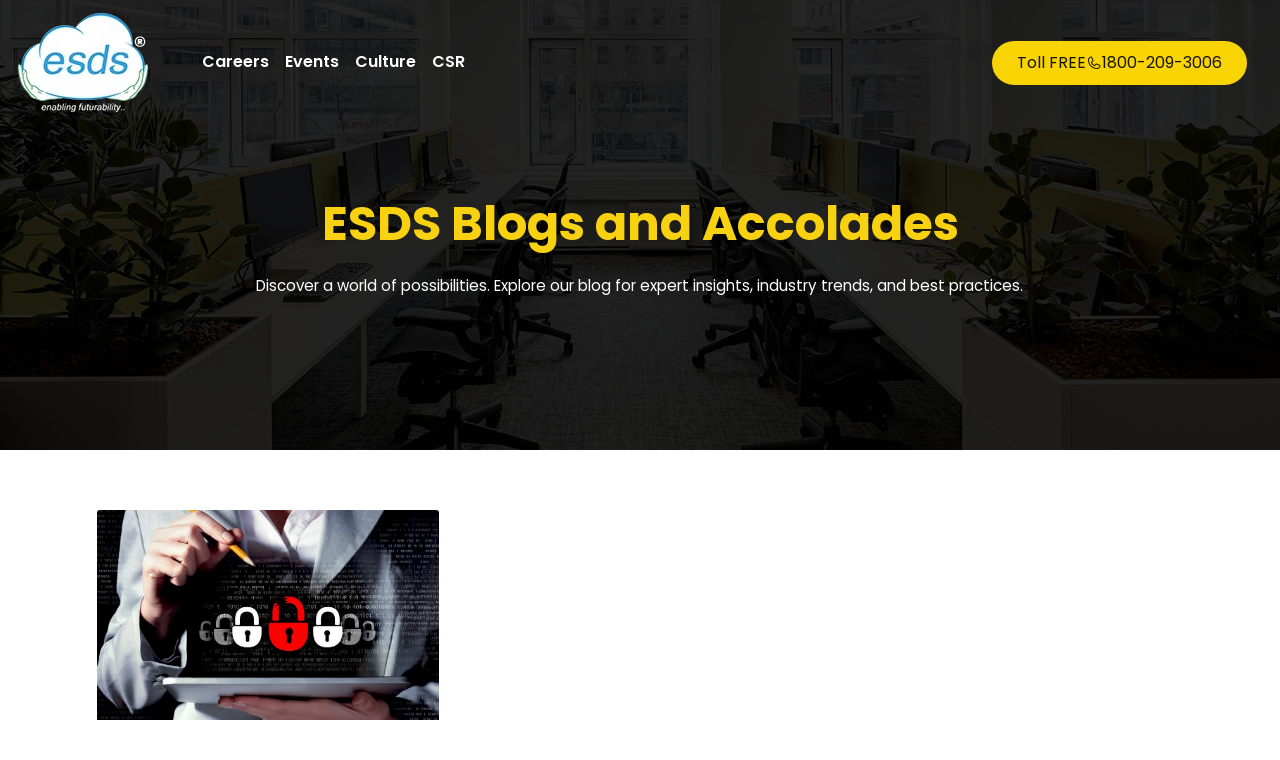

--- FILE ---
content_type: text/html; charset=UTF-8
request_url: https://www.esds.co.in/blog/tag/identity-verfication/
body_size: 13830
content:
<!DOCTYPE html>
<!--[if IE 7]><html class="ie ie7 ltie8 ltie9" dir="ltr" lang="en-US" prefix="og: https://ogp.me/ns#"><![endif]-->
<!--[if IE 8]><html class="ie ie8 ltie9" dir="ltr" lang="en-US" prefix="og: https://ogp.me/ns#"><![endif]-->
<!--[if !(IE 7) | !(IE 8)  ]><!-->
<html dir="ltr" lang="en-US" prefix="og: https://ogp.me/ns#">
<!--<![endif]-->

<head>
	<meta charset="UTF-8" />
	<meta name="viewport" content="initial-scale=1.0" />	
		
	<link rel="pingback" href="https://www.esds.co.in/blog/xmlrpc.php" />
	<title>Identity Verfication</title>
	<style>img:is([sizes="auto" i], [sizes^="auto," i]) { contain-intrinsic-size: 3000px 1500px }</style>
	
		<!-- All in One SEO 4.5.7.1 - aioseo.com -->
		<meta name="robots" content="max-image-preview:large" />
		<link rel="canonical" href="https://www.esds.co.in/blog/tag/identity-verfication/" />
		<meta name="generator" content="All in One SEO (AIOSEO) 4.5.7.1" />

		<!-- Google tag (gtag.js) -->
<script async src="https://www.googletagmanager.com/gtag/js?id=G-6J3X4TSS5Y" type="e7c54d78b1e00747da626096-text/javascript"></script>
<script type="e7c54d78b1e00747da626096-text/javascript">
  window.dataLayer = window.dataLayer || [];
  function gtag(){dataLayer.push(arguments);}
  gtag('js', new Date());

  gtag('config', 'G-6J3X4TSS5Y');
</script>
		<meta name="google" content="nositelinkssearchbox" />
		<script type="application/ld+json" class="aioseo-schema">
			{"@context":"https:\/\/schema.org","@graph":[{"@type":"BreadcrumbList","@id":"https:\/\/www.esds.co.in\/blog\/tag\/identity-verfication\/#breadcrumblist","itemListElement":[{"@type":"ListItem","@id":"https:\/\/www.esds.co.in\/blog\/#listItem","position":1,"name":"Home","item":"https:\/\/www.esds.co.in\/blog\/","nextItem":"https:\/\/www.esds.co.in\/blog\/tag\/identity-verfication\/#listItem"},{"@type":"ListItem","@id":"https:\/\/www.esds.co.in\/blog\/tag\/identity-verfication\/#listItem","position":2,"name":"Identity Verfication","previousItem":"https:\/\/www.esds.co.in\/blog\/#listItem"}]},{"@type":"CollectionPage","@id":"https:\/\/www.esds.co.in\/blog\/tag\/identity-verfication\/#collectionpage","url":"https:\/\/www.esds.co.in\/blog\/tag\/identity-verfication\/","name":"Identity Verfication","inLanguage":"en-US","isPartOf":{"@id":"https:\/\/www.esds.co.in\/blog\/#website"},"breadcrumb":{"@id":"https:\/\/www.esds.co.in\/blog\/tag\/identity-verfication\/#breadcrumblist"}},{"@type":"Organization","@id":"https:\/\/www.esds.co.in\/blog\/#organization","name":"ESDS Software Solution Limited","url":"https:\/\/www.esds.co.in\/blog\/","sameAs":["https:\/\/www.facebook.com\/ESDSdc","https:\/\/x.com\/esdsdatacenter","https:\/\/www.instagram.com\/esds.dc\/?igsh=bWtpZWozcmNhbzRx#"],"contactPoint":{"@type":"ContactPoint","telephone":"+9118002093006","contactType":"none"}},{"@type":"WebSite","@id":"https:\/\/www.esds.co.in\/blog\/#website","url":"https:\/\/www.esds.co.in\/blog\/","name":"India's Best Cloud Hosting Service Provider","inLanguage":"en-US","publisher":{"@id":"https:\/\/www.esds.co.in\/blog\/#organization"}}]}
		</script>
		<!-- All in One SEO -->


<!-- Google Tag Manager for WordPress by gtm4wp.com -->
<script data-cfasync="false" data-pagespeed-no-defer>
	var gtm4wp_datalayer_name = "dataLayer";
	var dataLayer = dataLayer || [];
</script>
<!-- End Google Tag Manager for WordPress by gtm4wp.com --><link rel='dns-prefetch' href='//www.googletagmanager.com' />
<link rel='dns-prefetch' href='//fonts.googleapis.com' />
<link rel="alternate" type="application/rss+xml" title="Data Center and Cloud Service Provider &raquo; Stories Feed" href="https://www.esds.co.in/blog/web-stories/feed/">		<!-- This site uses the Google Analytics by MonsterInsights plugin v9.8.0 - Using Analytics tracking - https://www.monsterinsights.com/ -->
		<!-- Note: MonsterInsights is not currently configured on this site. The site owner needs to authenticate with Google Analytics in the MonsterInsights settings panel. -->
					<!-- No tracking code set -->
				<!-- / Google Analytics by MonsterInsights -->
		<script type="e7c54d78b1e00747da626096-text/javascript">
/* <![CDATA[ */
window._wpemojiSettings = {"baseUrl":"https:\/\/s.w.org\/images\/core\/emoji\/16.0.1\/72x72\/","ext":".png","svgUrl":"https:\/\/s.w.org\/images\/core\/emoji\/16.0.1\/svg\/","svgExt":".svg","source":{"concatemoji":"https:\/\/www.esds.co.in\/blog\/wp-includes\/js\/wp-emoji-release.min.js?ver=6.8.2"}};
/*! This file is auto-generated */
!function(s,n){var o,i,e;function c(e){try{var t={supportTests:e,timestamp:(new Date).valueOf()};sessionStorage.setItem(o,JSON.stringify(t))}catch(e){}}function p(e,t,n){e.clearRect(0,0,e.canvas.width,e.canvas.height),e.fillText(t,0,0);var t=new Uint32Array(e.getImageData(0,0,e.canvas.width,e.canvas.height).data),a=(e.clearRect(0,0,e.canvas.width,e.canvas.height),e.fillText(n,0,0),new Uint32Array(e.getImageData(0,0,e.canvas.width,e.canvas.height).data));return t.every(function(e,t){return e===a[t]})}function u(e,t){e.clearRect(0,0,e.canvas.width,e.canvas.height),e.fillText(t,0,0);for(var n=e.getImageData(16,16,1,1),a=0;a<n.data.length;a++)if(0!==n.data[a])return!1;return!0}function f(e,t,n,a){switch(t){case"flag":return n(e,"\ud83c\udff3\ufe0f\u200d\u26a7\ufe0f","\ud83c\udff3\ufe0f\u200b\u26a7\ufe0f")?!1:!n(e,"\ud83c\udde8\ud83c\uddf6","\ud83c\udde8\u200b\ud83c\uddf6")&&!n(e,"\ud83c\udff4\udb40\udc67\udb40\udc62\udb40\udc65\udb40\udc6e\udb40\udc67\udb40\udc7f","\ud83c\udff4\u200b\udb40\udc67\u200b\udb40\udc62\u200b\udb40\udc65\u200b\udb40\udc6e\u200b\udb40\udc67\u200b\udb40\udc7f");case"emoji":return!a(e,"\ud83e\udedf")}return!1}function g(e,t,n,a){var r="undefined"!=typeof WorkerGlobalScope&&self instanceof WorkerGlobalScope?new OffscreenCanvas(300,150):s.createElement("canvas"),o=r.getContext("2d",{willReadFrequently:!0}),i=(o.textBaseline="top",o.font="600 32px Arial",{});return e.forEach(function(e){i[e]=t(o,e,n,a)}),i}function t(e){var t=s.createElement("script");t.src=e,t.defer=!0,s.head.appendChild(t)}"undefined"!=typeof Promise&&(o="wpEmojiSettingsSupports",i=["flag","emoji"],n.supports={everything:!0,everythingExceptFlag:!0},e=new Promise(function(e){s.addEventListener("DOMContentLoaded",e,{once:!0})}),new Promise(function(t){var n=function(){try{var e=JSON.parse(sessionStorage.getItem(o));if("object"==typeof e&&"number"==typeof e.timestamp&&(new Date).valueOf()<e.timestamp+604800&&"object"==typeof e.supportTests)return e.supportTests}catch(e){}return null}();if(!n){if("undefined"!=typeof Worker&&"undefined"!=typeof OffscreenCanvas&&"undefined"!=typeof URL&&URL.createObjectURL&&"undefined"!=typeof Blob)try{var e="postMessage("+g.toString()+"("+[JSON.stringify(i),f.toString(),p.toString(),u.toString()].join(",")+"));",a=new Blob([e],{type:"text/javascript"}),r=new Worker(URL.createObjectURL(a),{name:"wpTestEmojiSupports"});return void(r.onmessage=function(e){c(n=e.data),r.terminate(),t(n)})}catch(e){}c(n=g(i,f,p,u))}t(n)}).then(function(e){for(var t in e)n.supports[t]=e[t],n.supports.everything=n.supports.everything&&n.supports[t],"flag"!==t&&(n.supports.everythingExceptFlag=n.supports.everythingExceptFlag&&n.supports[t]);n.supports.everythingExceptFlag=n.supports.everythingExceptFlag&&!n.supports.flag,n.DOMReady=!1,n.readyCallback=function(){n.DOMReady=!0}}).then(function(){return e}).then(function(){var e;n.supports.everything||(n.readyCallback(),(e=n.source||{}).concatemoji?t(e.concatemoji):e.wpemoji&&e.twemoji&&(t(e.twemoji),t(e.wpemoji)))}))}((window,document),window._wpemojiSettings);
/* ]]> */
</script>
<style id='wp-emoji-styles-inline-css' type='text/css'>

	img.wp-smiley, img.emoji {
		display: inline !important;
		border: none !important;
		box-shadow: none !important;
		height: 1em !important;
		width: 1em !important;
		margin: 0 0.07em !important;
		vertical-align: -0.1em !important;
		background: none !important;
		padding: 0 !important;
	}
</style>
<link rel='stylesheet' id='wp-block-library-css' href='https://www.esds.co.in/blog/wp-includes/css/dist/block-library/style.min.css?ver=6.8.2' type='text/css' media='all' />
<style id='classic-theme-styles-inline-css' type='text/css'>
/*! This file is auto-generated */
.wp-block-button__link{color:#fff;background-color:#32373c;border-radius:9999px;box-shadow:none;text-decoration:none;padding:calc(.667em + 2px) calc(1.333em + 2px);font-size:1.125em}.wp-block-file__button{background:#32373c;color:#fff;text-decoration:none}
</style>
<style id='global-styles-inline-css' type='text/css'>
:root{--wp--preset--aspect-ratio--square: 1;--wp--preset--aspect-ratio--4-3: 4/3;--wp--preset--aspect-ratio--3-4: 3/4;--wp--preset--aspect-ratio--3-2: 3/2;--wp--preset--aspect-ratio--2-3: 2/3;--wp--preset--aspect-ratio--16-9: 16/9;--wp--preset--aspect-ratio--9-16: 9/16;--wp--preset--color--black: #000000;--wp--preset--color--cyan-bluish-gray: #abb8c3;--wp--preset--color--white: #ffffff;--wp--preset--color--pale-pink: #f78da7;--wp--preset--color--vivid-red: #cf2e2e;--wp--preset--color--luminous-vivid-orange: #ff6900;--wp--preset--color--luminous-vivid-amber: #fcb900;--wp--preset--color--light-green-cyan: #7bdcb5;--wp--preset--color--vivid-green-cyan: #00d084;--wp--preset--color--pale-cyan-blue: #8ed1fc;--wp--preset--color--vivid-cyan-blue: #0693e3;--wp--preset--color--vivid-purple: #9b51e0;--wp--preset--gradient--vivid-cyan-blue-to-vivid-purple: linear-gradient(135deg,rgba(6,147,227,1) 0%,rgb(155,81,224) 100%);--wp--preset--gradient--light-green-cyan-to-vivid-green-cyan: linear-gradient(135deg,rgb(122,220,180) 0%,rgb(0,208,130) 100%);--wp--preset--gradient--luminous-vivid-amber-to-luminous-vivid-orange: linear-gradient(135deg,rgba(252,185,0,1) 0%,rgba(255,105,0,1) 100%);--wp--preset--gradient--luminous-vivid-orange-to-vivid-red: linear-gradient(135deg,rgba(255,105,0,1) 0%,rgb(207,46,46) 100%);--wp--preset--gradient--very-light-gray-to-cyan-bluish-gray: linear-gradient(135deg,rgb(238,238,238) 0%,rgb(169,184,195) 100%);--wp--preset--gradient--cool-to-warm-spectrum: linear-gradient(135deg,rgb(74,234,220) 0%,rgb(151,120,209) 20%,rgb(207,42,186) 40%,rgb(238,44,130) 60%,rgb(251,105,98) 80%,rgb(254,248,76) 100%);--wp--preset--gradient--blush-light-purple: linear-gradient(135deg,rgb(255,206,236) 0%,rgb(152,150,240) 100%);--wp--preset--gradient--blush-bordeaux: linear-gradient(135deg,rgb(254,205,165) 0%,rgb(254,45,45) 50%,rgb(107,0,62) 100%);--wp--preset--gradient--luminous-dusk: linear-gradient(135deg,rgb(255,203,112) 0%,rgb(199,81,192) 50%,rgb(65,88,208) 100%);--wp--preset--gradient--pale-ocean: linear-gradient(135deg,rgb(255,245,203) 0%,rgb(182,227,212) 50%,rgb(51,167,181) 100%);--wp--preset--gradient--electric-grass: linear-gradient(135deg,rgb(202,248,128) 0%,rgb(113,206,126) 100%);--wp--preset--gradient--midnight: linear-gradient(135deg,rgb(2,3,129) 0%,rgb(40,116,252) 100%);--wp--preset--font-size--small: 13px;--wp--preset--font-size--medium: 20px;--wp--preset--font-size--large: 36px;--wp--preset--font-size--x-large: 42px;--wp--preset--spacing--20: 0.44rem;--wp--preset--spacing--30: 0.67rem;--wp--preset--spacing--40: 1rem;--wp--preset--spacing--50: 1.5rem;--wp--preset--spacing--60: 2.25rem;--wp--preset--spacing--70: 3.38rem;--wp--preset--spacing--80: 5.06rem;--wp--preset--shadow--natural: 6px 6px 9px rgba(0, 0, 0, 0.2);--wp--preset--shadow--deep: 12px 12px 50px rgba(0, 0, 0, 0.4);--wp--preset--shadow--sharp: 6px 6px 0px rgba(0, 0, 0, 0.2);--wp--preset--shadow--outlined: 6px 6px 0px -3px rgba(255, 255, 255, 1), 6px 6px rgba(0, 0, 0, 1);--wp--preset--shadow--crisp: 6px 6px 0px rgba(0, 0, 0, 1);}:where(.is-layout-flex){gap: 0.5em;}:where(.is-layout-grid){gap: 0.5em;}body .is-layout-flex{display: flex;}.is-layout-flex{flex-wrap: wrap;align-items: center;}.is-layout-flex > :is(*, div){margin: 0;}body .is-layout-grid{display: grid;}.is-layout-grid > :is(*, div){margin: 0;}:where(.wp-block-columns.is-layout-flex){gap: 2em;}:where(.wp-block-columns.is-layout-grid){gap: 2em;}:where(.wp-block-post-template.is-layout-flex){gap: 1.25em;}:where(.wp-block-post-template.is-layout-grid){gap: 1.25em;}.has-black-color{color: var(--wp--preset--color--black) !important;}.has-cyan-bluish-gray-color{color: var(--wp--preset--color--cyan-bluish-gray) !important;}.has-white-color{color: var(--wp--preset--color--white) !important;}.has-pale-pink-color{color: var(--wp--preset--color--pale-pink) !important;}.has-vivid-red-color{color: var(--wp--preset--color--vivid-red) !important;}.has-luminous-vivid-orange-color{color: var(--wp--preset--color--luminous-vivid-orange) !important;}.has-luminous-vivid-amber-color{color: var(--wp--preset--color--luminous-vivid-amber) !important;}.has-light-green-cyan-color{color: var(--wp--preset--color--light-green-cyan) !important;}.has-vivid-green-cyan-color{color: var(--wp--preset--color--vivid-green-cyan) !important;}.has-pale-cyan-blue-color{color: var(--wp--preset--color--pale-cyan-blue) !important;}.has-vivid-cyan-blue-color{color: var(--wp--preset--color--vivid-cyan-blue) !important;}.has-vivid-purple-color{color: var(--wp--preset--color--vivid-purple) !important;}.has-black-background-color{background-color: var(--wp--preset--color--black) !important;}.has-cyan-bluish-gray-background-color{background-color: var(--wp--preset--color--cyan-bluish-gray) !important;}.has-white-background-color{background-color: var(--wp--preset--color--white) !important;}.has-pale-pink-background-color{background-color: var(--wp--preset--color--pale-pink) !important;}.has-vivid-red-background-color{background-color: var(--wp--preset--color--vivid-red) !important;}.has-luminous-vivid-orange-background-color{background-color: var(--wp--preset--color--luminous-vivid-orange) !important;}.has-luminous-vivid-amber-background-color{background-color: var(--wp--preset--color--luminous-vivid-amber) !important;}.has-light-green-cyan-background-color{background-color: var(--wp--preset--color--light-green-cyan) !important;}.has-vivid-green-cyan-background-color{background-color: var(--wp--preset--color--vivid-green-cyan) !important;}.has-pale-cyan-blue-background-color{background-color: var(--wp--preset--color--pale-cyan-blue) !important;}.has-vivid-cyan-blue-background-color{background-color: var(--wp--preset--color--vivid-cyan-blue) !important;}.has-vivid-purple-background-color{background-color: var(--wp--preset--color--vivid-purple) !important;}.has-black-border-color{border-color: var(--wp--preset--color--black) !important;}.has-cyan-bluish-gray-border-color{border-color: var(--wp--preset--color--cyan-bluish-gray) !important;}.has-white-border-color{border-color: var(--wp--preset--color--white) !important;}.has-pale-pink-border-color{border-color: var(--wp--preset--color--pale-pink) !important;}.has-vivid-red-border-color{border-color: var(--wp--preset--color--vivid-red) !important;}.has-luminous-vivid-orange-border-color{border-color: var(--wp--preset--color--luminous-vivid-orange) !important;}.has-luminous-vivid-amber-border-color{border-color: var(--wp--preset--color--luminous-vivid-amber) !important;}.has-light-green-cyan-border-color{border-color: var(--wp--preset--color--light-green-cyan) !important;}.has-vivid-green-cyan-border-color{border-color: var(--wp--preset--color--vivid-green-cyan) !important;}.has-pale-cyan-blue-border-color{border-color: var(--wp--preset--color--pale-cyan-blue) !important;}.has-vivid-cyan-blue-border-color{border-color: var(--wp--preset--color--vivid-cyan-blue) !important;}.has-vivid-purple-border-color{border-color: var(--wp--preset--color--vivid-purple) !important;}.has-vivid-cyan-blue-to-vivid-purple-gradient-background{background: var(--wp--preset--gradient--vivid-cyan-blue-to-vivid-purple) !important;}.has-light-green-cyan-to-vivid-green-cyan-gradient-background{background: var(--wp--preset--gradient--light-green-cyan-to-vivid-green-cyan) !important;}.has-luminous-vivid-amber-to-luminous-vivid-orange-gradient-background{background: var(--wp--preset--gradient--luminous-vivid-amber-to-luminous-vivid-orange) !important;}.has-luminous-vivid-orange-to-vivid-red-gradient-background{background: var(--wp--preset--gradient--luminous-vivid-orange-to-vivid-red) !important;}.has-very-light-gray-to-cyan-bluish-gray-gradient-background{background: var(--wp--preset--gradient--very-light-gray-to-cyan-bluish-gray) !important;}.has-cool-to-warm-spectrum-gradient-background{background: var(--wp--preset--gradient--cool-to-warm-spectrum) !important;}.has-blush-light-purple-gradient-background{background: var(--wp--preset--gradient--blush-light-purple) !important;}.has-blush-bordeaux-gradient-background{background: var(--wp--preset--gradient--blush-bordeaux) !important;}.has-luminous-dusk-gradient-background{background: var(--wp--preset--gradient--luminous-dusk) !important;}.has-pale-ocean-gradient-background{background: var(--wp--preset--gradient--pale-ocean) !important;}.has-electric-grass-gradient-background{background: var(--wp--preset--gradient--electric-grass) !important;}.has-midnight-gradient-background{background: var(--wp--preset--gradient--midnight) !important;}.has-small-font-size{font-size: var(--wp--preset--font-size--small) !important;}.has-medium-font-size{font-size: var(--wp--preset--font-size--medium) !important;}.has-large-font-size{font-size: var(--wp--preset--font-size--large) !important;}.has-x-large-font-size{font-size: var(--wp--preset--font-size--x-large) !important;}
:where(.wp-block-post-template.is-layout-flex){gap: 1.25em;}:where(.wp-block-post-template.is-layout-grid){gap: 1.25em;}
:where(.wp-block-columns.is-layout-flex){gap: 2em;}:where(.wp-block-columns.is-layout-grid){gap: 2em;}
:root :where(.wp-block-pullquote){font-size: 1.5em;line-height: 1.6;}
</style>
<link rel='stylesheet' id='contact-form-7-css' href='https://www.esds.co.in/blog/wp-content/plugins/contact-form-7/includes/css/styles.css?ver=5.8.7' type='text/css' media='all' />
<link rel='stylesheet' id='SFSImainCss-css' href='https://www.esds.co.in/blog/wp-content/plugins/ultimate-social-media-icons/css/sfsi-style.css?ver=2.8.8' type='text/css' media='all' />
<link rel='stylesheet' id='ez-toc-css' href='https://www.esds.co.in/blog/wp-content/plugins/easy-table-of-contents/assets/css/screen.min.css?ver=2.0.76' type='text/css' media='all' />
<style id='ez-toc-inline-css' type='text/css'>
div#ez-toc-container .ez-toc-title {font-size: 120%;}div#ez-toc-container .ez-toc-title {font-weight: 500;}div#ez-toc-container ul li , div#ez-toc-container ul li a {font-size: 95%;}div#ez-toc-container ul li , div#ez-toc-container ul li a {font-weight: 500;}div#ez-toc-container nav ul ul li {font-size: 90%;}
.ez-toc-container-direction {direction: ltr;}.ez-toc-counter ul{counter-reset: item ;}.ez-toc-counter nav ul li a::before {content: counters(item, '.', decimal) '. ';display: inline-block;counter-increment: item;flex-grow: 0;flex-shrink: 0;margin-right: .2em; float: left; }.ez-toc-widget-direction {direction: ltr;}.ez-toc-widget-container ul{counter-reset: item ;}.ez-toc-widget-container nav ul li a::before {content: counters(item, '.', decimal) '. ';display: inline-block;counter-increment: item;flex-grow: 0;flex-shrink: 0;margin-right: .2em; float: left; }
</style>
<link rel='stylesheet' id='dashicons-css' href='https://www.esds.co.in/blog/wp-includes/css/dashicons.min.css?ver=6.8.2' type='text/css' media='all' />
<link rel='stylesheet' id='style-css' href='https://www.esds.co.in/blog/wp-content/themes/skinbeauty/style.css?ver=6.8.2' type='text/css' media='all' />
<link rel='stylesheet' id='Lora-google-font-css' href='https://fonts.googleapis.com/css?family=Lora%3Aregular%2Citalic%2C700%2C700italic&#038;subset=latin&#038;ver=6.8.2' type='text/css' media='all' />
<link rel='stylesheet' id='Open-Sans-google-font-css' href='https://fonts.googleapis.com/css?family=Open+Sans%3A300%2C300italic%2Cregular%2Citalic%2C600%2C600italic%2C700%2C700italic%2C800%2C800italic&#038;subset=greek%2Ccyrillic-ext%2Ccyrillic%2Clatin%2Clatin-ext%2Cvietnamese%2Cgreek-ext&#038;ver=6.8.2' type='text/css' media='all' />
<link rel='stylesheet' id='Playfair-Display-google-font-css' href='https://fonts.googleapis.com/css?family=Playfair+Display%3Aregular%2Citalic%2C700%2C700italic%2C900%2C900italic&#038;subset=cyrillic%2Clatin%2Clatin-ext&#038;ver=6.8.2' type='text/css' media='all' />
<link rel='stylesheet' id='superfish-css' href='https://www.esds.co.in/blog/wp-content/themes/skinbeauty/plugins/superfish/css/superfish.css?ver=6.8.2' type='text/css' media='all' />
<link rel='stylesheet' id='dlmenu-css' href='https://www.esds.co.in/blog/wp-content/themes/skinbeauty/plugins/dl-menu/component.css?ver=6.8.2' type='text/css' media='all' />
<link rel='stylesheet' id='font-awesome-css' href='https://www.esds.co.in/blog/wp-content/themes/skinbeauty/plugins/font-awesome-new/css/font-awesome.min.css?ver=6.8.2' type='text/css' media='all' />
<link rel='stylesheet' id='skinbeauty-flexslider-css' href='https://www.esds.co.in/blog/wp-content/themes/skinbeauty/plugins/flexslider/flexslider.css?ver=6.8.2' type='text/css' media='all' />
<link rel='stylesheet' id='style-responsive-css' href='https://www.esds.co.in/blog/wp-content/themes/skinbeauty/stylesheet/style-responsive.css?ver=6.8.2' type='text/css' media='all' />
<link rel='stylesheet' id='style-custom-css' href='https://www.esds.co.in/blog/wp-content/themes/skinbeauty/stylesheet/style-custom.css?ver=6.8.2' type='text/css' media='all' />
<link rel='stylesheet' id='popup-maker-site-css' href='https://www.esds.co.in/blog/wp-content/plugins/popup-maker/assets/css/pum-site.min.css?ver=1.18.2' type='text/css' media='all' />
<style id='popup-maker-site-inline-css' type='text/css'>
/* Popup Google Fonts */
@import url('//fonts.googleapis.com/css?family=Montserrat:100');

/* Popup Theme 12545: my popup */
.pum-theme-12545, .pum-theme-my-popup { background-color: rgba( 255, 255, 255, 0.72 ) } 
.pum-theme-12545 .pum-container, .pum-theme-my-popup .pum-container { padding: 18px; border-radius: 1px; border: 1px solid #000000; box-shadow: 4px 3px 8px 4px rgba( 2, 2, 2, 0.30 ); background-color: rgba( 255, 255, 255, 1.00 ) } 
.pum-theme-12545 .pum-title, .pum-theme-my-popup .pum-title { color: #000000; text-align: left; text-shadow: 0px 0px 0px rgba( 2, 2, 2, 0.23 ); font-family: inherit; font-weight: 400; font-size: 32px; line-height: 36px } 
.pum-theme-12545 .pum-content, .pum-theme-my-popup .pum-content { color: #0a0a0a; font-family: inherit; font-weight: 400 } 
.pum-theme-12545 .pum-content + .pum-close, .pum-theme-my-popup .pum-content + .pum-close { position: absolute; height: 36px; width: 34px; left: auto; right: 0px; bottom: auto; top: 0px; padding: 0px; color: #ffffff; font-family: inherit; font-weight: 400; font-size: 12px; line-height: 36px; border: 1px none #ffffff; border-radius: 1px; box-shadow: 1px 1px 3px 0px rgba( 2, 2, 2, 0.23 ); text-shadow: 0px 0px 0px rgba( 0, 0, 0, 0.23 ); background-color: rgba( 0, 183, 205, 0.55 ) } 

/* Popup Theme 12509: Default Theme */
.pum-theme-12509, .pum-theme-default-theme { background-color: rgba( 255, 255, 255, 1.00 ) } 
.pum-theme-12509 .pum-container, .pum-theme-default-theme .pum-container { padding: 18px; border-radius: 0px; border: 1px none #000000; box-shadow: 1px 1px 3px 0px rgba( 2, 2, 2, 0.23 ); background-color: rgba( 249, 249, 249, 1.00 ) } 
.pum-theme-12509 .pum-title, .pum-theme-default-theme .pum-title { color: #000000; text-align: left; text-shadow: 0px 0px 0px rgba( 2, 2, 2, 0.23 ); font-family: inherit; font-weight: 400; font-size: 32px; line-height: 36px } 
.pum-theme-12509 .pum-content, .pum-theme-default-theme .pum-content { color: #0a0a0a; font-family: inherit; font-weight: 400 } 
.pum-theme-12509 .pum-content + .pum-close, .pum-theme-default-theme .pum-content + .pum-close { position: absolute; height: auto; width: auto; left: auto; right: 0px; bottom: auto; top: 0px; padding: 8px; color: #ffffff; font-family: inherit; font-weight: 400; font-size: 12px; line-height: 36px; border: 1px none #ffffff; border-radius: 0px; box-shadow: 1px 1px 3px 0px rgba( 2, 2, 2, 0.23 ); text-shadow: 0px 0px 0px rgba( 0, 0, 0, 0.23 ); background-color: rgba( 0, 183, 205, 1.00 ) } 

/* Popup Theme 12510: Light Box */
.pum-theme-12510, .pum-theme-lightbox { background-color: rgba( 0, 0, 0, 0.60 ) } 
.pum-theme-12510 .pum-container, .pum-theme-lightbox .pum-container { padding: 18px; border-radius: 3px; border: 8px solid #000000; box-shadow: 0px 0px 30px 0px rgba( 2, 2, 2, 1.00 ); background-color: rgba( 255, 255, 255, 1.00 ) } 
.pum-theme-12510 .pum-title, .pum-theme-lightbox .pum-title { color: #000000; text-align: left; text-shadow: 0px 0px 0px rgba( 2, 2, 2, 0.23 ); font-family: inherit; font-weight: 100; font-size: 32px; line-height: 36px } 
.pum-theme-12510 .pum-content, .pum-theme-lightbox .pum-content { color: #000000; font-family: inherit; font-weight: 100 } 
.pum-theme-12510 .pum-content + .pum-close, .pum-theme-lightbox .pum-content + .pum-close { position: absolute; height: 26px; width: 26px; left: auto; right: -13px; bottom: auto; top: -13px; padding: 0px; color: #ffffff; font-family: Arial; font-weight: 100; font-size: 24px; line-height: 24px; border: 2px solid #ffffff; border-radius: 26px; box-shadow: 0px 0px 15px 1px rgba( 2, 2, 2, 0.75 ); text-shadow: 0px 0px 0px rgba( 0, 0, 0, 0.23 ); background-color: rgba( 0, 0, 0, 1.00 ) } 

/* Popup Theme 12511: Enterprise Blue */
.pum-theme-12511, .pum-theme-enterprise-blue { background-color: rgba( 0, 0, 0, 0.70 ) } 
.pum-theme-12511 .pum-container, .pum-theme-enterprise-blue .pum-container { padding: 28px; border-radius: 5px; border: 1px none #000000; box-shadow: 0px 10px 25px 4px rgba( 2, 2, 2, 0.50 ); background-color: rgba( 255, 255, 255, 1.00 ) } 
.pum-theme-12511 .pum-title, .pum-theme-enterprise-blue .pum-title { color: #315b7c; text-align: left; text-shadow: 0px 0px 0px rgba( 2, 2, 2, 0.23 ); font-family: inherit; font-weight: 100; font-size: 34px; line-height: 36px } 
.pum-theme-12511 .pum-content, .pum-theme-enterprise-blue .pum-content { color: #2d2d2d; font-family: inherit; font-weight: 100 } 
.pum-theme-12511 .pum-content + .pum-close, .pum-theme-enterprise-blue .pum-content + .pum-close { position: absolute; height: 28px; width: 28px; left: auto; right: 8px; bottom: auto; top: 8px; padding: 4px; color: #ffffff; font-family: Times New Roman; font-weight: 100; font-size: 20px; line-height: 20px; border: 1px none #ffffff; border-radius: 42px; box-shadow: 0px 0px 0px 0px rgba( 2, 2, 2, 0.23 ); text-shadow: 0px 0px 0px rgba( 0, 0, 0, 0.23 ); background-color: rgba( 49, 91, 124, 1.00 ) } 

/* Popup Theme 12512: Hello Box */
.pum-theme-12512, .pum-theme-hello-box { background-color: rgba( 0, 0, 0, 0.75 ) } 
.pum-theme-12512 .pum-container, .pum-theme-hello-box .pum-container { padding: 30px; border-radius: 80px; border: 14px solid #81d742; box-shadow: 0px 0px 0px 0px rgba( 2, 2, 2, 0.00 ); background-color: rgba( 255, 255, 255, 1.00 ) } 
.pum-theme-12512 .pum-title, .pum-theme-hello-box .pum-title { color: #2d2d2d; text-align: left; text-shadow: 0px 0px 0px rgba( 2, 2, 2, 0.23 ); font-family: Montserrat; font-weight: 100; font-size: 32px; line-height: 36px } 
.pum-theme-12512 .pum-content, .pum-theme-hello-box .pum-content { color: #2d2d2d; font-family: inherit; font-weight: 100 } 
.pum-theme-12512 .pum-content + .pum-close, .pum-theme-hello-box .pum-content + .pum-close { position: absolute; height: auto; width: auto; left: auto; right: -30px; bottom: auto; top: -30px; padding: 0px; color: #2d2d2d; font-family: Times New Roman; font-weight: 100; font-size: 32px; line-height: 28px; border: 1px none #ffffff; border-radius: 28px; box-shadow: 0px 0px 0px 0px rgba( 2, 2, 2, 0.23 ); text-shadow: 0px 0px 0px rgba( 0, 0, 0, 0.23 ); background-color: rgba( 255, 255, 255, 1.00 ) } 

/* Popup Theme 12513: Cutting Edge */
.pum-theme-12513, .pum-theme-cutting-edge { background-color: rgba( 0, 0, 0, 0.50 ) } 
.pum-theme-12513 .pum-container, .pum-theme-cutting-edge .pum-container { padding: 18px; border-radius: 0px; border: 1px none #000000; box-shadow: 0px 10px 25px 0px rgba( 2, 2, 2, 0.50 ); background-color: rgba( 30, 115, 190, 1.00 ) } 
.pum-theme-12513 .pum-title, .pum-theme-cutting-edge .pum-title { color: #ffffff; text-align: left; text-shadow: 0px 0px 0px rgba( 2, 2, 2, 0.23 ); font-family: Sans-Serif; font-weight: 100; font-size: 26px; line-height: 28px } 
.pum-theme-12513 .pum-content, .pum-theme-cutting-edge .pum-content { color: #ffffff; font-family: inherit; font-weight: 100 } 
.pum-theme-12513 .pum-content + .pum-close, .pum-theme-cutting-edge .pum-content + .pum-close { position: absolute; height: 24px; width: 24px; left: auto; right: 0px; bottom: auto; top: 0px; padding: 0px; color: #1e73be; font-family: Times New Roman; font-weight: 100; font-size: 32px; line-height: 24px; border: 1px none #ffffff; border-radius: 0px; box-shadow: -1px 1px 1px 0px rgba( 2, 2, 2, 0.10 ); text-shadow: -1px 1px 1px rgba( 0, 0, 0, 0.10 ); background-color: rgba( 238, 238, 34, 1.00 ) } 

/* Popup Theme 12514: Framed Border */
.pum-theme-12514, .pum-theme-framed-border { background-color: rgba( 255, 255, 255, 0.50 ) } 
.pum-theme-12514 .pum-container, .pum-theme-framed-border .pum-container { padding: 18px; border-radius: 0px; border: 20px outset #dd3333; box-shadow: 1px 1px 3px 0px rgba( 2, 2, 2, 0.97 ) inset; background-color: rgba( 255, 251, 239, 1.00 ) } 
.pum-theme-12514 .pum-title, .pum-theme-framed-border .pum-title { color: #000000; text-align: left; text-shadow: 0px 0px 0px rgba( 2, 2, 2, 0.23 ); font-family: inherit; font-weight: 100; font-size: 32px; line-height: 36px } 
.pum-theme-12514 .pum-content, .pum-theme-framed-border .pum-content { color: #2d2d2d; font-family: inherit; font-weight: 100 } 
.pum-theme-12514 .pum-content + .pum-close, .pum-theme-framed-border .pum-content + .pum-close { position: absolute; height: 20px; width: 20px; left: auto; right: -20px; bottom: auto; top: -20px; padding: 0px; color: #ffffff; font-family: Tahoma; font-weight: 700; font-size: 16px; line-height: 18px; border: 1px none #ffffff; border-radius: 0px; box-shadow: 0px 0px 0px 0px rgba( 2, 2, 2, 0.23 ); text-shadow: 0px 0px 0px rgba( 0, 0, 0, 0.23 ); background-color: rgba( 0, 0, 0, 0.55 ) } 

/* Popup Theme 12515: Floating Bar - Soft Blue */
.pum-theme-12515, .pum-theme-floating-bar { background-color: rgba( 255, 255, 255, 0.00 ) } 
.pum-theme-12515 .pum-container, .pum-theme-floating-bar .pum-container { padding: 8px; border-radius: 0px; border: 1px none #000000; box-shadow: 1px 1px 3px 0px rgba( 2, 2, 2, 0.23 ); background-color: rgba( 238, 246, 252, 1.00 ) } 
.pum-theme-12515 .pum-title, .pum-theme-floating-bar .pum-title { color: #505050; text-align: left; text-shadow: 0px 0px 0px rgba( 2, 2, 2, 0.23 ); font-family: inherit; font-weight: 400; font-size: 32px; line-height: 36px } 
.pum-theme-12515 .pum-content, .pum-theme-floating-bar .pum-content { color: #505050; font-family: inherit; font-weight: 400 } 
.pum-theme-12515 .pum-content + .pum-close, .pum-theme-floating-bar .pum-content + .pum-close { position: absolute; height: 18px; width: 18px; left: auto; right: 5px; bottom: auto; top: 50%; padding: 0px; color: #505050; font-family: Sans-Serif; font-weight: 700; font-size: 15px; line-height: 18px; border: 1px solid #505050; border-radius: 15px; box-shadow: 0px 0px 0px 0px rgba( 2, 2, 2, 0.00 ); text-shadow: 0px 0px 0px rgba( 0, 0, 0, 0.00 ); background-color: rgba( 255, 255, 255, 0.00 ); transform: translate(0, -50%) } 

/* Popup Theme 12516: Content Only - For use with page builders or block editor */
.pum-theme-12516, .pum-theme-content-only { background-color: rgba( 0, 0, 0, 0.70 ) } 
.pum-theme-12516 .pum-container, .pum-theme-content-only .pum-container { padding: 0px; border-radius: 0px; border: 1px none #000000; box-shadow: 0px 0px 0px 0px rgba( 2, 2, 2, 0.00 ) } 
.pum-theme-12516 .pum-title, .pum-theme-content-only .pum-title { color: #000000; text-align: left; text-shadow: 0px 0px 0px rgba( 2, 2, 2, 0.23 ); font-family: inherit; font-weight: 400; font-size: 32px; line-height: 36px } 
.pum-theme-12516 .pum-content, .pum-theme-content-only .pum-content { color: #8c8c8c; font-family: inherit; font-weight: 400 } 
.pum-theme-12516 .pum-content + .pum-close, .pum-theme-content-only .pum-content + .pum-close { position: absolute; height: 18px; width: 18px; left: auto; right: 7px; bottom: auto; top: 7px; padding: 0px; color: #000000; font-family: inherit; font-weight: 700; font-size: 20px; line-height: 20px; border: 1px none #ffffff; border-radius: 15px; box-shadow: 0px 0px 0px 0px rgba( 2, 2, 2, 0.00 ); text-shadow: 0px 0px 0px rgba( 0, 0, 0, 0.00 ); background-color: rgba( 255, 255, 255, 0.00 ) } 

#pum-14301 {z-index: 1999999999}
#pum-12526 {z-index: 1999999999}
#pum-12517 {z-index: 1999999999}

</style>
<link rel='stylesheet' id='ms-main-css' href='https://www.esds.co.in/blog/wp-content/plugins/masterslider/public/assets/css/masterslider.main.css?ver=3.5.0' type='text/css' media='all' />
<link rel='stylesheet' id='ms-custom-css' href='https://www.esds.co.in/blog/wp-content/uploads/masterslider/custom.css?ver=1.3' type='text/css' media='all' />
<script type="e7c54d78b1e00747da626096-text/javascript" src="https://www.esds.co.in/blog/wp-includes/js/jquery/jquery.min.js?ver=3.7.1" id="jquery-core-js"></script>
<script type="e7c54d78b1e00747da626096-text/javascript" src="https://www.esds.co.in/blog/wp-includes/js/jquery/jquery-migrate.min.js?ver=3.4.1" id="jquery-migrate-js"></script>

<!-- Google Analytics snippet added by Site Kit -->
<script type="e7c54d78b1e00747da626096-text/javascript" src="https://www.googletagmanager.com/gtag/js?id=G-6J3X4TSS5Y" id="google_gtagjs-js" async></script>
<script type="e7c54d78b1e00747da626096-text/javascript" id="google_gtagjs-js-after">
/* <![CDATA[ */
window.dataLayer = window.dataLayer || [];function gtag(){dataLayer.push(arguments);}
gtag('set', 'linker', {"domains":["www.esds.co.in"]} );
gtag("js", new Date());
gtag("set", "developer_id.dZTNiMT", true);
gtag("config", "G-6J3X4TSS5Y");
/* ]]> */
</script>

<!-- End Google Analytics snippet added by Site Kit -->
<link rel="https://api.w.org/" href="https://www.esds.co.in/blog/wp-json/" /><link rel="alternate" title="JSON" type="application/json" href="https://www.esds.co.in/blog/wp-json/wp/v2/tags/1931" /><link rel="EditURI" type="application/rsd+xml" title="RSD" href="https://www.esds.co.in/blog/xmlrpc.php?rsd" />
<meta name="generator" content="WordPress 6.8.2" />
<meta name="generator" content="Site Kit by Google 1.120.0" /><script type="e7c54d78b1e00747da626096-text/javascript">var ms_grabbing_curosr='https://www.esds.co.in/blog/wp-content/plugins/masterslider/public/assets/css/common/grabbing.cur',ms_grab_curosr='https://www.esds.co.in/blog/wp-content/plugins/masterslider/public/assets/css/common/grab.cur';</script>
<meta name="generator" content="MasterSlider 3.5.0 - Responsive Touch Image Slider" />
<meta name="follow.[base64]" content="EDSFdl8zC0wjnAse2A00"/>
<!-- Google Tag Manager for WordPress by gtm4wp.com -->
<!-- GTM Container placement set to footer -->
<script data-cfasync="false" data-pagespeed-no-defer>
	var dataLayer_content = {"pagePostType":"post","pagePostType2":"tag-post"};
	dataLayer.push( dataLayer_content );
</script>
<script data-cfasync="false">
(function(w,d,s,l,i){w[l]=w[l]||[];w[l].push({'gtm.start':
new Date().getTime(),event:'gtm.js'});var f=d.getElementsByTagName(s)[0],
j=d.createElement(s),dl=l!='dataLayer'?'&l='+l:'';j.async=true;j.src=
'//www.googletagmanager.com/gtm.js?id='+i+dl;f.parentNode.insertBefore(j,f);
})(window,document,'script','dataLayer','GTM-PTG9LFR');
</script>
<!-- End Google Tag Manager for WordPress by gtm4wp.com --><!-- load the script for older ie version -->
<!--[if lt IE 9]>
<script src="https://www.esds.co.in/blog/wp-content/themes/skinbeauty/javascript/html5.js" type="text/javascript"></script>
<script src="https://www.esds.co.in/blog/wp-content/themes/skinbeauty/plugins/easy-pie-chart/excanvas.js" type="text/javascript"></script>
<![endif]-->
<meta name="google-site-verification" content="CDHoCxsjXM29a28YSPn0AxoVbhFfwtDblvd3WsDx5vc"><style type="text/css">.recentcomments a{display:inline !important;padding:0 !important;margin:0 !important;}</style><link rel="icon" href="https://www.esds.co.in/blog/wp-content/uploads/2021/08/cropped-esds-logo-thumnail-32x32.jpg" sizes="32x32" />
<link rel="icon" href="https://www.esds.co.in/blog/wp-content/uploads/2021/08/cropped-esds-logo-thumnail-192x192.jpg" sizes="192x192" />
<link rel="apple-touch-icon" href="https://www.esds.co.in/blog/wp-content/uploads/2021/08/cropped-esds-logo-thumnail-180x180.jpg" />
<meta name="msapplication-TileImage" content="https://www.esds.co.in/blog/wp-content/uploads/2021/08/cropped-esds-logo-thumnail-270x270.jpg" />
		<style type="text/css" id="wp-custom-css">
			.gdlr-blog-full .gdlr-blog-thumbnail img{
	display:none;
}
.gdlr-header-inner {
    background-color: #fff;
}

#fixedbutton {
   position: fixed;
    bottom: 10px;
    right: 10px;
    padding: 10px 10px;
    background: #f00;
    border: 1px solid #fff;
    color: #fff;
}

@import url('https://fonts.googleapis.com/css2?family=Poppins:wght@300;400;600; &display=swap');

h3{ font-weight: 600;
    font-size: 1.8em;
    margin-bottom: 20px;    
    color: #4196cc;
 font-family: Poppins, sans-serif !important;
}

h1 {
    font-family: Poppins, sans-serif !important;
    font-weight: 700 !important;
    letter-spacing: normal;
    font-size: 20px;
    line-height: 1.5
			font-style:normal;
}


.gdlr-button.small.excerpt-read-more, .test-popup{
		background-color: #efd22e!important;
    color: #252525!important;
    border: 1px solid #efd023!important;
}

#menu-esds-blog-1{
	font-weight: 600;
    color: #0c7dbb;
	font-family: Poppins, sans-serif !important;
	font-style: normal!important;
	margin-top:15px;
}
.gdlr-navigation-wrapper .gdlr-main-menu > li > a{
	font-style: normal!important;
}

.sf-mega-section-inner > a{
	font-weight: 600;
}



.gdlr-main-menu > li > .sf-mega .sf-mega-section-inner > a {
    color: #0c7dbb;    
    font-size: 16px;
	font-weight: 600;
}
.gdlr-main-menu > li > .sub-menu a, .gdlr-main-menu > li > .sf-mega a {
    color: #0c0c0c;
    font-weight: 400;
}

.gdlr-main-menu > .gdlr-normal-menu .sub-menu, .gdlr-main-menu > .gdlr-mega-menu .sf-mega {
     border-top-color:#fff; 
}

.gdlr-main-menu > li > .sub-menu *, .gdlr-main-menu > li > .sf-mega * {
    border:none!important;
	line-height: 1;
}


.sf-mega-section .sf-mega-section-inner {
    padding: 10px 15px 20px;
   
}

.gdlr-main-menu > li > .sub-menu a:hover, .gdlr-main-menu > li > .sub-menu .current-menu-item > a, .gdlr-main-menu > li > .sub-menu .current-menu-ancestor > a, .gdlr-main-menu > li > .sf-mega a:hover, .gdlr-main-menu > li > .sf-mega .current-menu-item > a, .gdlr-main-menu > li > .sf-mega .current-menu-ancestor > a{
	color:#0e90e4!important;
}


#gdlr-menu-search-button{
	display:none;
}

.social-icon{
	background: #0c7dbb;  
   padding: 2px 5px;
}

.test-popup h4{margin-bottom:0px;}

.rated i {
    color: #f9c42d!important;
}
.contcat-submit-btn{
  background: #efd22e!important;
  border: #efd22e!important;
}

.custom-align {
    text-align: justify;
}


/*-- Update on 14-10-2025 --*/

.single.single-post .gdlr-blog-content-wrapper .wp-block-heading {
  color: #212529;
	font-weight: 700;
}

.single.single-post .gdlr-blog-content-wrapper .wp-block-heading strong{
	font-weight: inherit;
}

.single.single-post .gdlr-blog-content-wrapper h2.wp-block-heading {
  font-size: 1.75rem !important;
  color: #212529;
}
.single.single-post .gdlr-blog-content-wrapper h3.wp-block-heading {
  font-size: 1.5rem;
  letter-spacing: 0;
}

.single.single-post .gdlr-blog-content-wrapper h1.gdlr-blog-title {
  font-size: 2rem;
  letter-spacing: -0.5px;
  line-height: 1.1em;
}

.single.single-post .gdlr-blog-content-wrapper h1, 
.single.single-post .gdlr-blog-content-wrapper h2,
.single.single-post .gdlr-blog-content-wrapper h3,
.single.single-post .gdlr-blog-content-wrapper h4,
.single.single-post .gdlr-blog-content-wrapper h5,
.single.single-post .gdlr-blog-content-wrapper h6 {
  font-family: inherit;
  letter-spacing: 0;
}
.single.single-post .gdlr-blog-content-wrapper h3.aioseo-faq-block-question {
  font-size: 1.3rem;
  letter-spacing: 0px;
  color: #212529;
	font-weight: 600;
}
.single.single-post .gdlr-blog-content-wrapper h3.aioseo-faq-block-question > strong {
  font-weight: inherit;
}

.single.single-post .gdlr-blog-content-wrapper h3.wp-block-heading > strong > strong {
	font-weight: inherit;
}


.gdlr-standard-style .gdlr-single-blog-tag a {
	color: #333333;
	margin: 0px 5px 5px 0px;
	text-decoration: none;
	float: left;
}
.single-post .gdlr-single-nav > div.previous-nav > a {
  text-decoration: none;
}
.gdlr-sidebar .widget .cat-item a {
  text-decoration: none;
}

.gdlr-blog-medium .gdlr-blog-title {
  letter-spacing: 0px;
}
.gdlr-blog-medium .gdlr-blog-title a {
  text-decoration: none;
}
.gdlr-button.small.excerpt-read-more, .test-popup {
  text-decoration: none;
}

.gdlr-sidebar .widget .recentcomments  a {
  text-decoration: none;
}

.abh_tab_content .abh_image img {
  height: 80px;
  width: 80px;
  object-fit: cover;
  object-position: top;
}
.abh_tab_content .abh_image {
  margin-top: 0px !important;
}

.gdlr-pagination a.page-numbers {
	text-decoration: none;
}


.wp-block-embed-youtube .wp-block-embed__wrapper {
  position: relative;
  padding-top: 53.33%;
}
.wp-block-embed-youtube .wp-block-embed__wrapper iframe {
  position: absolute;
  top: 0;
  bottom: 0;
  left: 0;
  right: 0;
  height: 100%;
}
		</style>
		<style type="text/css">/** Mega Menu CSS: fs **/</style>
<script data-cfasync="false" nonce="a0de9c2a-4c52-4c65-a574-e80b3616a6d5">try{(function(w,d){!function(j,k,l,m){if(j.zaraz)console.error("zaraz is loaded twice");else{j[l]=j[l]||{};j[l].executed=[];j.zaraz={deferred:[],listeners:[]};j.zaraz._v="5874";j.zaraz._n="a0de9c2a-4c52-4c65-a574-e80b3616a6d5";j.zaraz.q=[];j.zaraz._f=function(n){return async function(){var o=Array.prototype.slice.call(arguments);j.zaraz.q.push({m:n,a:o})}};for(const p of["track","set","debug"])j.zaraz[p]=j.zaraz._f(p);j.zaraz.init=()=>{var q=k.getElementsByTagName(m)[0],r=k.createElement(m),s=k.getElementsByTagName("title")[0];s&&(j[l].t=k.getElementsByTagName("title")[0].text);j[l].x=Math.random();j[l].w=j.screen.width;j[l].h=j.screen.height;j[l].j=j.innerHeight;j[l].e=j.innerWidth;j[l].l=j.location.href;j[l].r=k.referrer;j[l].k=j.screen.colorDepth;j[l].n=k.characterSet;j[l].o=(new Date).getTimezoneOffset();if(j.dataLayer)for(const t of Object.entries(Object.entries(dataLayer).reduce((u,v)=>({...u[1],...v[1]}),{})))zaraz.set(t[0],t[1],{scope:"page"});j[l].q=[];for(;j.zaraz.q.length;){const w=j.zaraz.q.shift();j[l].q.push(w)}r.defer=!0;for(const x of[localStorage,sessionStorage])Object.keys(x||{}).filter(z=>z.startsWith("_zaraz_")).forEach(y=>{try{j[l]["z_"+y.slice(7)]=JSON.parse(x.getItem(y))}catch{j[l]["z_"+y.slice(7)]=x.getItem(y)}});r.referrerPolicy="origin";r.src="/cdn-cgi/zaraz/s.js?z="+btoa(encodeURIComponent(JSON.stringify(j[l])));q.parentNode.insertBefore(r,q)};["complete","interactive"].includes(k.readyState)?zaraz.init():j.addEventListener("DOMContentLoaded",zaraz.init)}}(w,d,"zarazData","script");window.zaraz._p=async d$=>new Promise(ea=>{if(d$){d$.e&&d$.e.forEach(eb=>{try{const ec=d.querySelector("script[nonce]"),ed=ec?.nonce||ec?.getAttribute("nonce"),ee=d.createElement("script");ed&&(ee.nonce=ed);ee.innerHTML=eb;ee.onload=()=>{d.head.removeChild(ee)};d.head.appendChild(ee)}catch(ef){console.error(`Error executing script: ${eb}\n`,ef)}});Promise.allSettled((d$.f||[]).map(eg=>fetch(eg[0],eg[1])))}ea()});zaraz._p({"e":["(function(w,d){})(window,document)"]});})(window,document)}catch(e){throw fetch("/cdn-cgi/zaraz/t"),e;};</script></head>

<body class="archive tag tag-identity-verfication tag-1931 wp-theme-skinbeauty _masterslider _msp_version_3.5.0 sfsi_actvite_theme_default">
	    
	    
	    
<!---new code 18-09-2024 samadhan------->

<!-- favicon Icon -->
<link rel="shortcut icon" type="image/x-icon" href="https://www.esds.co.in/esds-peoples/wp-content/themes/ESDS_peoples/assets/img/favicon.ico">

<!-- Bootstrap CSS -->
<link href="https://www.esds.co.in/esds-peoples/wp-content/themes/ESDS_peoples/assets/css/bootstrap.min.css?ver=6.6.2" rel="stylesheet">
<!-- Slick Slider CSS-->
<link rel="stylesheet" type="text/css" href="https://www.esds.co.in/esds-peoples/wp-content/themes/ESDS_peoples/assets/slick/slick.css">
<link rel="stylesheet" type="text/css" href="https://www.esds.co.in/esds-peoples/wp-content/themes/ESDS_peoples/assets/slick/slick-theme.css">
<link href="https://www.esds.co.in/esds-peoples/wp-content/themes/ESDS_peoples/assets/css/bootstrap-icons-1.css?ver=6.6.2" rel="stylesheet" type="text/css">
<!-- Phosphor Icon CSS
<link rel="stylesheet" type="text/css" href="https://www.esds.co.in/esds-peoples/wp-content/themes/ESDS_peoples/assets/css/style.css" /> -->
<!-- Animation CSS -->
<!--<link href="https://unpkg.com/aos@2.3.1/dist/aos.css" rel="stylesheet">-->
<!-- Custom CSS -->
<link rel='stylesheet' id='simple-job-board-frontend-css' href='https://www.esds.co.in/esds-peoples/wp-content/plugins/simple-job-board/public/css/simple-job-board-public.css?ver=3.0.0' type='text/css' media='all' /> 
<link rel='stylesheet' id='bootstrap-css' href='https://www.esds.co.in/esds-peoples/wp-content/themes/ESDS_peoples/assets/css/bootstrap.min.css?ver=6.6.2' type='text/css' media='all' />
<link rel="stylesheet" href="https://www.esds.co.in/esds-peoples/wp-content/themes/ESDS_peoples/style.css">


<!--<body id="Home">
   PAGE LOADER : PLACE RIGHT AFTER BODY TAG -->
<div class="page-loader">
	<div class="spinner"></div>
	<div class="txt">Welcome to <br>Life at ESDS</div>
</div>
<!-- PAGE LOADER END : PLACE RIGHT AFTER BODY TAG -->

  <header class="header-sticky">
    <nav class="navbar navbar-expand-lg navbar-light bg-light" data-aos="fade-up">
      <div class="container-fluid">
        <a class="navbar-brand" href="https://www.esds.co.in/"><img src="https://www.esds.co.in/esds-peoples/wp-content/themes/ESDS_peoples/assets/img/logo.png" alt="ESDS"></a>
        <button class="navbar-toggler" type="button" data-bs-toggle="collapse" data-bs-target="#navbarSupportedContent"
          aria-controls="navbarSupportedContent" aria-expanded="false" aria-label="Toggle navigation">
          <span class="navbar-toggler-icon"><i class="ph ph-list"></i></span>
        </button>
        
        
                <div class="collapse navbar-collapse justify-content-between" id="navbarSupportedContent">
          <ul class="navbar-nav me-auto mb-2 mb-lg-0">
            <!--<li class="nav-item">-->
            <!--  <a class="nav-link" href="https://www.esds.co.in/esds-peoples/">Home</a>-->
            <!--</li>-->
            <li class="nav-item">
              <a class="nav-link" href="https://www.esds.co.in/careers/">Careers</a>
            </li>
            <li class="nav-item">
              <a class="nav-link" href="https://www.esds.co.in/esds-peoples/events/">Events</a>
            </li>
            <!--<li class="nav-item">-->
            <!--  <a class="nav-link" href="https://www.esds.co.in/blog">Blogs</a>-->
            <!--</li>-->
             <li class="nav-item">
              <a class="nav-link" href="https://www.esds.co.in/esds-peoples/culture/">Culture</a>
            </li>
            <!--<li class="nav-item">-->
            <!--  <a class="nav-link" href="https://www.esds.co.in/esds-peoples/news-events/">News</a>-->
            <!--</li>-->
            <li class="nav-item">
              <a class="nav-link" href="https://www.esds.co.in/esds-peoples/csr">CSR</a>
            </li>
            
          </ul>
          <div class="d-flex justify-content-end infoContact">
            <ul>
              <li><a href="tel:18002093006">Toll FREE<i class="ph ph-phone"></i> 1800-209-3006</a></li>
            </ul>
          </div>
        </div>
        
        
        
      </div>
    </nav>
  </header>
      <!--====  End of Header Section  ====-->
      <section class="innerPage_img">
        <div class="container-fluid">
            <div class="row">
                <!--<div class="col-sm-12 text-center" style="position: relative;z-index: 999;" data-aos="fade-up">
                    <h3><span>ESDS Blogs and Accolades</span></h3>-->
                    <div class="col-sm-12 text-center" style="position: relative; z-index: 999; text-align: center;" data-aos="fade-up">
                    <span style="font-size: 48px; font-weight: bold; color: #f8d111; display: block;">ESDS Blogs and Accolades</span>
                    <p>Discover a world of possibilities. Explore our blog for expert insights, industry trends, and best practices.</p>
                </div>
            </div>
        </div>
    </section>
<!-- End of Header -->

	    
	    
	    <div class="gdlr-content">

		<div class="with-sidebar-wrapper">
		<div class="with-sidebar-container container">
			<div class="with-sidebar-left twelve columns">
				<div class="with-sidebar-content twelve gdlr-item-start-content columns">
					<div class="blog-item-holder"><div class="gdlr-isotope" data-type="blog" data-layout="fitRows" ><div class="clear"></div><div class="four columns"><div class="gdlr-item gdlr-blog-grid"><div class="gdlr-ux gdlr-blog-grid-ux">
<article id="post-10071" class="post-10071 post type-post status-publish format-standard has-post-thumbnail hentry category-security-2 tag-authorization tag-esds-vtmscan tag-esds-vtmscan-detection-technique tag-esds-vtmscan-virus-scanner tag-features-of-esds-vtmscan tag-identity-verfication tag-integrtity tag-malware-blacklist-esds-vtmscan tag-vtmscan-vulnerability-scanner tag-web-application-firewall tag-web-application-security tag-web-application-security-scanner tag-web-application-testing">
	<div class="gdlr-standard-style">
				<div class="gdlr-blog-thumbnail">
			<a href="https://www.esds.co.in/blog/why-is-web-application-security-vital-for-your-business/"> <img src="https://www.esds.co.in/blog/wp-content/uploads/2019/05/11a7671f78d74224013c4501bb1f100e858dbfef-e1550815792504.jpg" alt="" width="400" height="264" /></a>		</div>
			
		<div class="gdlr-blog-date-wrapper">
			<div class="gdlr-blog-day">22</div>
			<div class="gdlr-blog-month">Feb</div>
		</div>
		
		<div class="gdlr-blog-content-wrapper">
			<span class="post-header">
									<h3 class="gdlr-blog-title"><a href="https://www.esds.co.in/blog/why-is-web-application-security-vital-for-your-business/">Why is Web Application Security Vital for Your Business?</a></h3>
								
				<div class="gdlr-blog-info gdlr-info"><div class="blog-info blog-comment"><i class="fa fa-comment-o"></i><a href="https://www.esds.co.in/blog/why-is-web-application-security-vital-for-your-business/#respond" >0</a></div><div class="clear"></div></div>				<div class="clear"></div>
			</span><!-- entry-header -->

			<div class="gdlr-blog-content">Every business wants to leave a mark and be in touch with their customers as that is vital for businesses to breathe, feed, and grow!... <div class="clear"></div><a href="https://www.esds.co.in/blog/why-is-web-application-security-vital-for-your-business/" class="gdlr-button small excerpt-read-more">Read More</a></div>		</div>
		<div class="clear"></div>
	</div>
</article><!-- #post --></div></div></div><div class="clear"></div></div><div class="clear"></div></div>				</div>
				
				<div class="clear"></div>
			</div>
			
			<div class="clear"></div>
		</div>				
	</div>				

</div><!-- gdlr-content -->
		<script type="e7c54d78b1e00747da626096-text/javascript">
		/* <![CDATA[ */
		(function() {
		var s = document.createElement("script"); s.type = "text/javascript"; s.src = "https://intensedebate.com/js/wordpressTemplateLinkWrapper2.php?acct=b7d088759b06326eb91b91494dbe9e82"; document.getElementsByTagName("head")[0].appendChild(s);
		}());
		/* ]]> */
		</script>


<footer class="footerPart_esds">
    <div class="container-fluid">
      <div class="row">
        <div class="col-lg-12">
          <div class="copyText">
            <p > © 2026. ESDS Software Solution Ltd. <br>
              All Rights Reserved.</p>
              <ul>
                <li><a href="https://www.facebook.com/ESDSdc" target="_blank"><i class="fa-brands fa-facebook-f"></i></a></li>
                <li><a href="https://x.com/ESDSDataCenter" target="_blank"><i class="fa-brands fa-x-twitter"></i></a></li>
                <li><a href="https://www.instagram.com/esds.dc/" target="_blank"><i class="fa-brands fa-instagram"></i></a></li>
                <li><a href="https://www.youtube.com/@esdsdc" target="_blank"><i class="fa-brands fa-youtube"></i></a></li>
                <li><a href="https://www.linkedin.com/company/esdsdc/" target="_blank"><i class="fa-brands fa-linkedin-in"></i></a></li>
                <!--<li><a href="https://wa.me/+917823024423" target="_blank"><i class="fa-brands fa-whatsapp"></i></a></li>-->
              </ul>
          </div>
        </div>
      </div>
    </div>
  </footer>
  <button class="backToTopBtn"><i class="ph-fill ph-arrow-fat-lines-up"></i></button>

<!-- Optional JavaScript -->
  <!-- jQuery first, then Popper.js, then Bootstrap JS -->
  <script src="https://www.esds.co.in/esds-peoples/wp-content/themes/ESDS_peoples/assets/js/bootstrap.bundle.min.js" type="e7c54d78b1e00747da626096-text/javascript"></script>
  <script src="https://www.esds.co.in/esds-peoples/wp-content/themes/ESDS_peoples/assets/js/jquery-3.7.1.min.js" type="e7c54d78b1e00747da626096-text/javascript"></script>
  <script src="https://www.esds.co.in/esds-peoples/wp-content/themes/ESDS_peoples/assets/js/index.js" type="e7c54d78b1e00747da626096-text/javascript"></script>
  <script src="https://www.esds.co.in/esds-peoples/wp-content/themes/ESDS_peoples/assets/slick/slick.js" type="e7c54d78b1e00747da626096-text/javascript" charset="utf-8"></script>
  <!--<script src="https://unpkg.com/aos@2.3.1/dist/aos.js"></script>-->
  <script src="https://www.esds.co.in/esds-peoples/wp-content/themes/ESDS_peoples/assets/js/custom.js" type="e7c54d78b1e00747da626096-text/javascript"></script>

  <script type="e7c54d78b1e00747da626096-text/javascript">
    AOS.init();
    AOS.init({disable: 'mobile'});
  </script>
  <script type="e7c54d78b1e00747da626096-text/javascript">
    // Home Page Slider
    $('.banner-items').slick({
      infinite: true,
      slidesToShow: 1,
      slidesToScroll: 1,
      arrows: true
    });
  </script>
  
  <script type="e7c54d78b1e00747da626096-text/javascript">
   // Home Page Slider
     $('.mediaSlider').slick({
      infinite: true,
      slidesToShow: 1,
      slidesToScroll: 1,
      autoplay: true,
      dots: true,
      autoplaySpeed: 2000
    });


  </script>
  <script type="e7c54d78b1e00747da626096-text/javascript">
    //each, prop, animate, math, text

//.animate( properties [, duration ] [, easing ] [, callback ] )
//"swing" - moves slower at the beginning/end, but faster in the middle
//"linear" - moves in a constant speed
//step : A function to be called after each step of the animation.  step takes: now and fx.
//$(selector).prop(name,value)

$('.count').each(function() {

$(this).prop('counter', 0).animate({

  counter: $(this).text()

}, {

  duration: 4000,

  easing: 'swing',

  step: function(now) {

    $(this).text(Math.ceil(now));
  }
});
});
  </script>
  
   <script type="e7c54d78b1e00747da626096-text/javascript">
         /*----------------------------------------
	   Sticky Menu Activation
	---------------------------------*/
	$(window).on('scroll', function () {
		if ($(this).scrollTop() > 350) {
			$('.header-sticky').addClass('sticky');
		} else {
			$('.header-sticky').removeClass('sticky');
		}
	});
    </script>
  
<link rel="stylesheet" href="https://cdnjs.cloudflare.com/ajax/libs/font-awesome/6.4.2/css/all.min.css">
<!--<link rel="stylesheet" href="/assets/css/all.min.css">-->
<script src="/cdn-cgi/scripts/7d0fa10a/cloudflare-static/rocket-loader.min.js" data-cf-settings="e7c54d78b1e00747da626096-|49" defer></script><script defer src="https://static.cloudflareinsights.com/beacon.min.js/vcd15cbe7772f49c399c6a5babf22c1241717689176015" integrity="sha512-ZpsOmlRQV6y907TI0dKBHq9Md29nnaEIPlkf84rnaERnq6zvWvPUqr2ft8M1aS28oN72PdrCzSjY4U6VaAw1EQ==" data-cf-beacon='{"version":"2024.11.0","token":"77da6c2c76bb4c0aa964569f8200c8f7","server_timing":{"name":{"cfCacheStatus":true,"cfEdge":true,"cfExtPri":true,"cfL4":true,"cfOrigin":true,"cfSpeedBrain":true},"location_startswith":null}}' crossorigin="anonymous"></script>
</body>

</html>